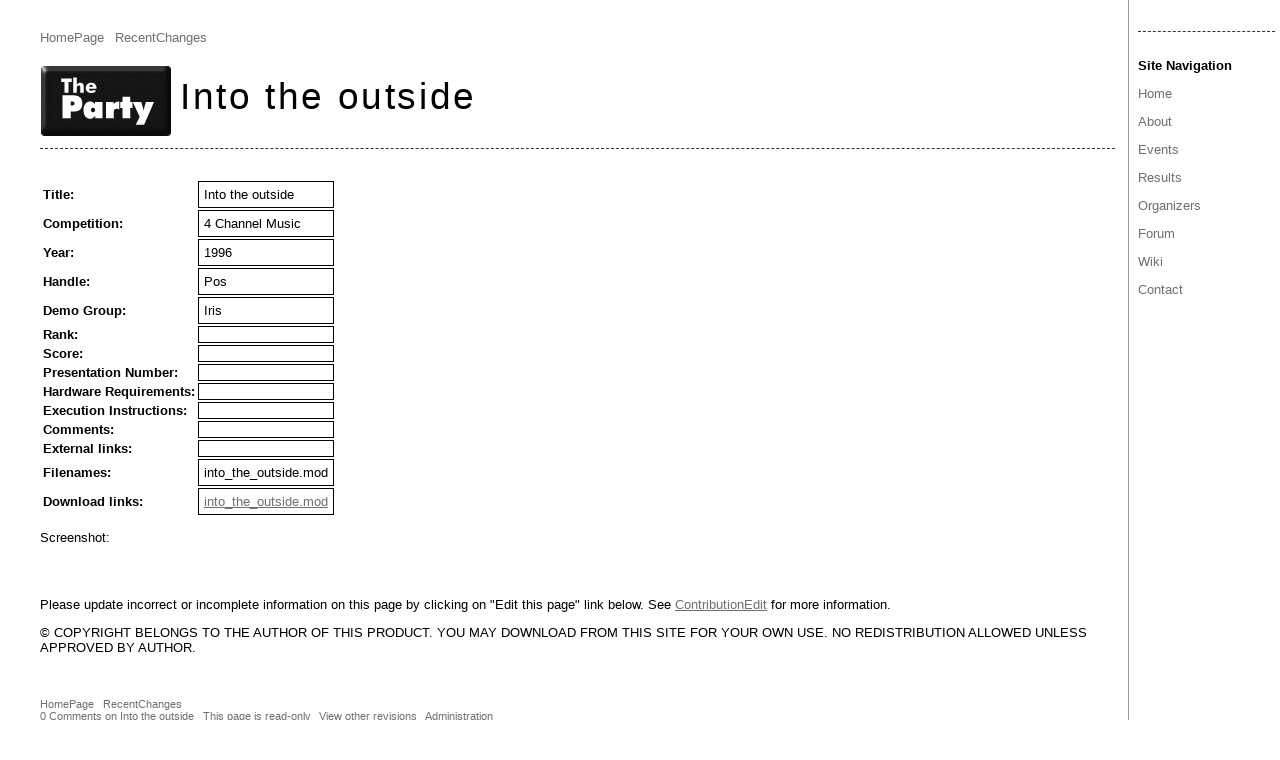

--- FILE ---
content_type: text/html; charset=UTF-8
request_url: https://theparty.dk/wiki/Into_the_outside
body_size: 1684
content:
<!DOCTYPE html PUBLIC "-//W3C//DTD XHTML 1.0 Strict//EN" "http://www.w3.org/TR/xhtml1/DTD/xhtml1-strict.dtd">
<html xmlns="http://www.w3.org/1999/xhtml"><head><title>Wiki: Into the outside</title><link rel="alternate" type="application/wiki" title="Edit this page" href="https://theparty.dk/wiki?action=edit;id=Into_the_outside" /><link type="text/css" rel="stylesheet" href="https://theparty.dk/wiki?action=browse;id=css;raw=1;mime-type=text/css" /><meta name="robots" content="INDEX,FOLLOW" /><link rel="alternate" type="application/rss+xml" title="Wiki" href="https://theparty.dk/wiki?action=rss" /><link rel="alternate" type="application/rss+xml" title="Wiki: Into_the_outside" href="https://theparty.dk/wiki?action=rss;rcidonly=Into_the_outside" /><meta http-equiv="Content-Type" content="text/html; charset=UTF-8"/></head><body class="http://theparty.dk/wiki"><div class="header"><a class="logo" href="https://theparty.dk/wiki/HomePage"><img src="/theparty.gif" class="logo" alt="[Home]" /></a><span class="gotobar bar"><a class="local" href="https://theparty.dk/wiki/HomePage">HomePage</a> <a class="local" href="https://theparty.dk/wiki/RecentChanges">RecentChanges</a> </span><h1><a href="https://theparty.dk/wiki?search=%22Into+the+outside%22" rel="nofollow" title="Click to search for references to this page">Into the outside</a></h1></div><div class="wrapper"><div class="sidebar"><p><h2>Site Navigation</h2></p><p><a class="local" href="https://theparty.dk/wiki/HomePage">Home</a></p><p><a class="local" href="https://theparty.dk/wiki/About">About</a></p><p><a href="https://theparty.dk/wiki/Events" class="local">Events</a></p><p><a class="local" href="https://theparty.dk/wiki/Results">Results</a></p><p><a href="https://theparty.dk/wiki/Organizers" class="local">Organizers</a></p><p><a href="https://theparty.dk/wiki/Forum" class="local">Forum</a></p><p><a href="https://theparty.dk/wiki/Wiki" class="local">Wiki</a></p><p><a class="local" href="https://theparty.dk/wiki/Contact">Contact</a></p></div><div class="content browse"><p><div class="template CONTRIBUTION"><table class="user"><tr><th>Title:</th><td>Into the outside        </td></tr><tr><th>Competition:</th><td>4 Channel Music  </td></tr><tr><th>Year:</th><td>1996</td></tr><tr><th>Handle:</th><td>Pos       </td></tr><tr><th>Demo Group:</th><td>Iris    </td></tr><tr><th>Rank:</th><td align="right"></td></tr><tr><th>Score:</th><td align="right"></td></tr><tr><th>Presentation Number:</th><td align="right"></td></tr><tr><th>Hardware Requirements:</th><td align="right"></td></tr><tr><th>Execution Instructions:</th><td align="right"></td></tr><tr><th>Comments:</th><td align="right"></td></tr><tr><th>External links:</th><td align="right"></td></tr><tr><th>Filenames:</th><td>into_the_outside.mod    </td></tr><tr><th>Download links:</th><td><a href="http:/files/1996/4chm/dist/into_the_outside.mod" class="url http outside">into_the_outside.mod</a></td></tr></table><p>Screenshot:</p><hr /><p>Please update incorrect or incomplete information on this page by clicking on "Edit this page" link below. See <a href="https://theparty.dk/wiki/ContributionEdit" class="local">ContributionEdit</a> for more information.</p><p>© COPYRIGHT BELONGS TO THE AUTHOR OF THIS PRODUCT. YOU MAY DOWNLOAD FROM THIS SITE FOR YOUR OWN USE. NO REDISTRIBUTION ALLOWED UNLESS APPROVED BY AUTHOR.</p></div></div><div class="wrapper close"></div></div><div class="footer"><hr /><span class="gotobar bar"><a href="https://theparty.dk/wiki/HomePage" class="local">HomePage</a> <a href="https://theparty.dk/wiki/RecentChanges" class="local">RecentChanges</a> </span><span class="edit bar"><br /> <a class="comment local" href="https://theparty.dk/wiki/Comments_on_Into_the_outside">0 Comments on Into the outside</a> <a rel="nofollow" href="https://theparty.dk/wiki?action=password" class="password">This page is read-only</a> <a href="https://theparty.dk/wiki?action=history;id=Into_the_outside" rel="nofollow" class="history">View other revisions</a> <a class="admin" rel="nofollow" href="https://theparty.dk/wiki?action=admin;id=Into_the_outside">Administration</a></span><span class="time"><br /> Last edited 2006-12-28 14:02 UTC by <a title="from 127.0.1.2" class="author" href="https://theparty.dk/wiki/database">database</a></span><form method="get" action="https://theparty.dk/wiki" enctype="multipart/form-data" class="search"><p><label for="search">Search:</label> <input type="text" name="search"  size="20" id="search" accesskey="f" /> <input type="submit" name="dosearch" value="Go!" /></p></form><script src="https://www.google-analytics.com/urchin.js" type="text/javascript"> </script> <script type="text/javascript"> _uacct = "UA-2943406-1"; urchinTracker(); </script><a href="https://www.google.com/analytics/reporting/dashboard?id=5632817&scid=2943406">Site Stats</a></div>
<script defer src="https://static.cloudflareinsights.com/beacon.min.js/vcd15cbe7772f49c399c6a5babf22c1241717689176015" integrity="sha512-ZpsOmlRQV6y907TI0dKBHq9Md29nnaEIPlkf84rnaERnq6zvWvPUqr2ft8M1aS28oN72PdrCzSjY4U6VaAw1EQ==" data-cf-beacon='{"version":"2024.11.0","token":"24f2c422618f4f9aa5bc1f68b7cfa64e","r":1,"server_timing":{"name":{"cfCacheStatus":true,"cfEdge":true,"cfExtPri":true,"cfL4":true,"cfOrigin":true,"cfSpeedBrain":true},"location_startswith":null}}' crossorigin="anonymous"></script>
</body>
</html>
